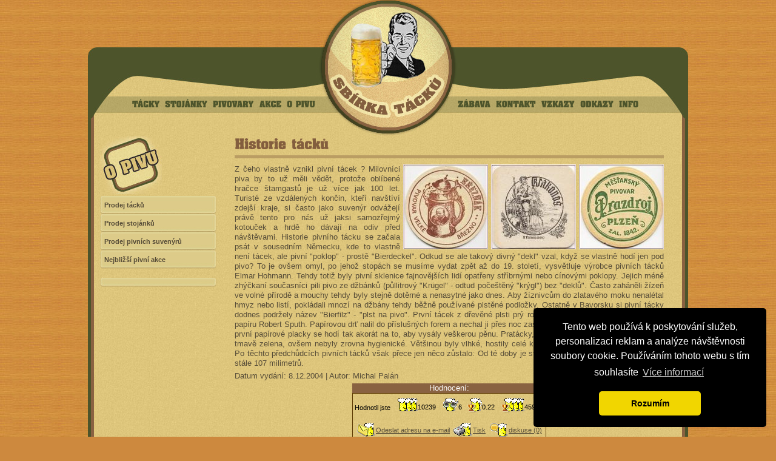

--- FILE ---
content_type: text/html; charset=UTF-8
request_url: https://www.pivni-tacky.cz/o-pivu/historie-pivniho-tacku.php?hod=4
body_size: 3655
content:
<!DOCTYPE html PUBLIC "-//W3C//DTD XHTML 1.0 Strict//EN" "https://www.w3.org/TR/xhtml1/DTD/xhtml1-strict.dtd">
<html xmlns="https://www.w3.org/1999/xhtml" xml:lang="cs">
  <head>
    <title>Historie tácků - O pivu - Sbírka pivních tácků a stojánků</title>
    <meta name="description" content="Z historie pivního tácku aneb jak vlastně vznikl." />
    <meta name="keywords" content="piva, pivo, historie, jak vzniklo, tácek, podtácek" />
    <meta http-equiv="Content-Type" content="text/html; charset=utf-8" />
    <meta http-equiv="Content-Language" content="cs" />
    <meta http-equiv="ImageToolbar" content="no" />
    <style media='screen,projection,tv' type='text/css'>@import 'https://www.pivni-tacky.cz/style/tacky.css';</style>
    <link rel="stylesheet" type="text/css" href="https://www.pivni-tacky.cz/style/print.css" media="print" />
    <link rel="shortcut icon" href="https://www.pivni-tacky.cz/favicon.ico" />
		<script src="https://www.pivni-tacky.cz/scripts/scripts.js" type="text/javascript"></script>
    <script type="text/javascript" src="https://apis.google.com/js/plusone.js">
  {lang: 'cs'}
</script>
<script>(function(d, s, id) {
  var js, fjs = d.getElementsByTagName(s)[0];
  if (d.getElementById(id)) return;
  js = d.createElement(s); js.id = id;
  js.src = "//connect.facebook.net/cs_CZ/all.js#xfbml=1";
  fjs.parentNode.insertBefore(js, fjs);
}(document, 'script', 'facebook-jssdk'));</script>
<link rel="stylesheet" type="text/css" href="//cdnjs.cloudflare.com/ajax/libs/cookieconsent2/3.0.3/cookieconsent.min.css" />
<script src="//cdnjs.cloudflare.com/ajax/libs/cookieconsent2/3.0.3/cookieconsent.min.js"></script>
<script>
window.addEventListener("load", function(){
window.cookieconsent.initialise({
  "palette": {
    "popup": {
      "background": "#000"
    },
    "button": {
      "background": "#f1d600"
    }
  },
  "theme": "classic",
  "position": "bottom-right",
  "content": {
    "message": "Tento web používá k poskytování služeb, personalizaci reklam a analýze návštěvnosti soubory cookie. Používáním tohoto webu s tím souhlasíte",
    "dismiss": "Rozumím",
    "link": "Více informací",
    "href": "https://pivni-tacky.cz/info/ochrana-osobnich-udaju.php"
  }
})});
</script>
  </head>

<?xml version="1.0" encoding="iso-8859-2"?> 
  <!-- pokud je potreba layout bez sloupce 
  <body id="nocolumn">
  -->
  
  <body>
<!-- PAGE -->  
 <div id="page">

<div id="layout">

<!-- CONTENT -->
 <div id="content">
   <div id="content_inner">
   
    <h1>Historie tácků</h1>
    <p><img class="fright" src="img/historie-tacku3.jpg" alt="Historie pivního tácku" /><img class="fright" src="img/historie-tacku2.jpg" alt="Historie pivního tácku" /><img class="fright" src="img/historie-tacku1.jpg" alt="Historie pivního tácku" />Z čeho  vlastně vznikl pivní tácek 
? Milovníci piva by to už měli vědět, protože oblíbené hračce štamgastů  je už více jak 100 let. Turisté ze vzdálených končin, kteří navštíví zdejší kraje, si často jako suvenýr odvážejí právě tento pro nás už jaksi samozřejmý kotouček a 
hrdě ho dávají na odiv před návštěvami. Historie pivního tácku se začala psát v sousedním Německu, kde to vlastně není tácek, ale pivní "poklop" - prostě "Bierdeckel". 
Odkud se ale takový divný "dekl" vzal, když se vlastně hodí jen pod pivo? To je ovšem omyl, po jehož stopách se musíme vydat zpět až do 19. století, vysvětluje 
výrobce pivních tácků Elmar Hohmann. Tehdy totiž byly pivní sklenice fajnovějších lidí opatřeny stříbrnými nebo cínovými poklopy. Jejich méně 
zhýčkaní současníci pili pivo ze džbánků (půllitrový "Krügel" - odtud počeštěný "krýgl") bez "deklů". Často zaháněli žízeň ve volné přírodě a mouchy tehdy byly 
stejně dotěrné a nenasytné jako dnes. Aby žíznivcům do zlatavého moku nenalétal hmyz nebo listí, pokládali mnozí na džbány tehdy běžně používané plstěné 
podložky. Ostatně v Bavorsku si pivní tácky dodnes podržely název "Bierfilz" - "plst na pivo". První tácek z dřevěné plsti prý roku 1880 vyrobil drážďanský 
výrobce papíru Robert Sputh. Papírovou drť nalil do příslušných forem a nechal ji přes noc zaschnout. Brzy se ale ukázalo, že tyto první papírové placky se 
hodí tak akorát na to, aby vysály veškerou pěnu. Pratácky, často obarvené do tmavě ruda nebo tmavě zelena, ovšem nebyly zrovna hygienické. Většinou byly 
vlhké, hostily celé kolonie bakterií a nevábně zapáchaly. Po těchto předchůdcích pivních tácků však přece jen něco zůstalo: Od té doby je standardizovaný průměr 
pivního tácku stále 107 milimetrů. </p>
    <p>Datum vydání: 8.12.2004 | Autor: Michal Palán</p>
   <div class="center"><table class="clanekudaje"><caption class="top">Hodnocení:</caption><tr><td><p>Hodnotil jste</p></td><td><img src="../hodnoceni/img/ico-pocetshlednuti.gif" alt="Počet shlédnutí celkem" title="Počet shlédnutí celkem" />10239</td><td><img src="../hodnoceni/img/ico-pocetshlednutidnes.gif" alt="Počet shlédnutí dnes" title="Počet shlédnutí dnes" />6</td><td><img src="../hodnoceni/img/ico-cena.gif" alt="Celkové hodnocení" title="Celkové hodnocení" />0.22</td><td><img src="../hodnoceni/img/ico-cenavsichni.gif" alt="Počet hodnotících" title="Počet hodnotících" />4592</td></tr><tr><td colspan="5" id="ll"><a id="email" href="http://www.pivni-tacky.cz/hodnoceni/doporucit.php?url=/o-pivu/historie-pivniho-tacku.php?hod=4">Odeslat adresu na e-mail</a>
<a id="tisk"  onclick="window.print('tisk.php')" href="#">Tisk</a><a id="forum" href="http://www.pivni-tacky.cz/vzkazy/index.php?diskuse=3">diskuse (0)</a></td></tr></table></div> 
    

  </div>
 </div>
<!-- CONTENT -->
  


<!-- COLUMN -->
  <div id="column">
  
  <img src="https://www.pivni-tacky.cz/img/icon/opivu.jpg" alt="O pivu" />
  
     <ul id="menu_column">
      <li><a href="https://www.pivni-tacky.cz/tacky/prodej-pivnich-tacku.php"><span class="mtop"><span class="mbot">Prodej tácků</span></span></a></li>
      <li><a href="https://www.pivni-tacky.cz/stojanky/prodej-stojanku.php"><span class="mtop"><span class="mbot">Prodej stojánků</span></span></a></li>
      <li><a href="https://www.pivni-tacky.cz/prodej/"><span class="mtop"><span class="mbot">Prodej pivních suvenýrů</span></span></a></li>
      <li><a href="https://www.pivni-tacky.cz/akce/"><span class="mtop"><span class="mbot">Nejbližší pivní akce</span></span></a></li>
     </ul>  
     
     
         <div id="news_column">
        <div class="inner">
        <div class="inner2">


        </div>
        </div>
      </div>  


  </div>
<!-- COLUMN -->

    <div class="nofloat"><hr /></div>
</div>

<div id="head">
    <!-- MAP --> 
    <img id="map" src="https://www.pivni-tacky.cz/img/blank.gif" usemap="#index" alt="Pivní-tácky.cz" />
    <map id="index" name="index">
    <area alt="" href="https://www.pivni-tacky.cz/" shape="circle" coords="110, 110, 108" title="" />
    </map>
    <!-- MAP -->

    <!-- MENU -->
    <div id="menu">
      <h4>Menu</h4>
     <ul id="menu1">
      <li><a href="https://www.pivni-tacky.cz/tacky/">Tácky</a></li>
      <li><a href="https://www.pivni-tacky.cz/stojanky/">Stojánky</a></li>
      <li><a href="https://www.pivni-tacky.cz/pivovary/">Pivovary</a></li>
      <li><a href="https://www.pivni-tacky.cz/akce/">Akce</a></li>
      <li><a href="https://www.pivni-tacky.cz/o-pivu/">O pivu</a></li>
     </ul>
      <ul id="menu2">
      <li><a href="https://www.pivni-tacky.cz/zabava/">Zábava</a></li>
      <li><a href="https://www.pivni-tacky.cz/kontakt/">Kontakt</a></li>
      <li><a href="https://www.pivni-tacky.cz/vzkazy/index.php?diskuse=1">Vzkazy</a></li>
      <li><a href="https://www.pivni-tacky.cz/odkazy/">Odkazy</a></li>
      <li><a href="https://www.pivni-tacky.cz/info/">Info</a></li>
     </ul>
    </div>
    <!-- MENU -->
</div>
 
 
</div>
<!-- PAGE -->

<!-- FOOTER -->
<div id="footer">
       <div id="social"><div class="fb-like" data-href="https://www.pivni-tacky.cz/o-pivu/historie-pivniho-tacku.php?hod=4" data-layout="button_count" data-action="like" data-show-faces="true" data-share="true"></div> <div class="g-plusone" data-size="medium"></div></div>
       <p>&copy; 2004 - 2026 <a href="https://www.pivni-tacky.cz/">Pivni-tacky.cz</a> | <a href="https://www.pivni-tacky.cz/info/#ikona-a-banner">Bannery a buttonky pro Vás</a> | <a href="https://www.pivni-tacky.cz/kontakt/">Kontakt</a> | <a href="https://www.pivni-tacky.cz/info/ochrana-osobnich-udaju.php">Ochrana os. údajů</a> | Vytvořil: <a href="https://www.mpalan.cz/">MPalán.cz</a> |</p> 
       <p>Doporučujeme: prodejnu <strong>Svět-piva.cz</strong> - obchod, který se točí okolo piva naleznete na ulici Stránského 28, Brno</p>
</div>
<!-- FOOTER -->


<script src="https://www.google-analytics.com/urchin.js" type="text/javascript">
</script>
<script type="text/javascript">
_uacct = "UA-1370525-1";
urchinTracker();
</script>

</body>
</html>

--- FILE ---
content_type: text/html; charset=utf-8
request_url: https://accounts.google.com/o/oauth2/postmessageRelay?parent=https%3A%2F%2Fwww.pivni-tacky.cz&jsh=m%3B%2F_%2Fscs%2Fabc-static%2F_%2Fjs%2Fk%3Dgapi.lb.en.2kN9-TZiXrM.O%2Fd%3D1%2Frs%3DAHpOoo_B4hu0FeWRuWHfxnZ3V0WubwN7Qw%2Fm%3D__features__
body_size: 161
content:
<!DOCTYPE html><html><head><title></title><meta http-equiv="content-type" content="text/html; charset=utf-8"><meta http-equiv="X-UA-Compatible" content="IE=edge"><meta name="viewport" content="width=device-width, initial-scale=1, minimum-scale=1, maximum-scale=1, user-scalable=0"><script src='https://ssl.gstatic.com/accounts/o/2580342461-postmessagerelay.js' nonce="8VlB5ox77J7Qj_uJCm2cIA"></script></head><body><script type="text/javascript" src="https://apis.google.com/js/rpc:shindig_random.js?onload=init" nonce="8VlB5ox77J7Qj_uJCm2cIA"></script></body></html>

--- FILE ---
content_type: text/css
request_url: https://www.pivni-tacky.cz/style/tacky.css
body_size: 3604
content:
body{margin:0;padding:0;font:80%/1.3 Verdana,"Geneva CE",lucida,sans-serif;color:#574D38;background:#cd893e url(../img/body.jpg);text-align:center}
#page{width:990px;text-align:left;margin:0 auto;background:url(../img/page.jpg) repeat-y 0 0;position:relative;padding-top:225px}
#layout {padding:0 40px 15px 20px}
#content {float:right;display:inline;width:708px}
#column {width:192px;float:left;display:inline;margin:0 20px 0 0;font-size:85%}
#column .inner {margin:0 10px}
#nocolumn #layout {padding:0 40px 15px 40px}
#nocolumn #column {display:none}
#nocolumn #content {width:100%}
#head {position:absolute;left:0;top:0;width:990px;height:225px;background:url(../img/head.jpg) no-repeat 0 0}
#menu{position:absolute;left:0;top:164px;width:100%;z-index:3}
#menu ul{margin:0;padding:0;list-style-type:none;background:none;position:absolute;top:0;width:350px}
ul#menu1 {right:610px;text-align:right}
ul#menu2 {left:610px}
#menu li{display:inline;margin:0;padding:0 5px 0 0;background:none;}
#news_column {width:192px;background:url(../img/menu-inner.jpg) repeat-y 0 0;margin:0 0 15px 0}
#news_column .inner {margin:0;background:url(../img/menu-top.jpg) no-repeat 0 0}
#news_column .inner2 {background:url(../img/menu-bottom.jpg) no-repeat 0 bottom;padding:10px 10px 5px 10px}
#news_column h4 {font-size:115%;margin:0 0 5px 0}
#news_column h4 a {text-decoration:underline}
#news_column h4 a:hover {text-decoration:none}
#news_column p {margin:0 0 5px 0}
#menu_column {margin:0 0 15px 0;padding:0;list-style-type:none;width:192px}
#menu_column li {display:block;width:192px;margin:0;padding:0}
#menu_column a {display:block;width:192px;background:url(../img/menu-inner.jpg) repeat-y 0 0;text-decoration:none;font-weight:bold;font-size:100%}
#menu_column a:hover {text-decoration:underline}
#menu_column a span.mtop {display:block;width:192px;background:url(../img/menu-top.jpg) no-repeat 0 0}
#menu_column a span.mbot {display:block;width:192px;background:url(../img/menu-bottom.jpg) no-repeat 0 bottom;padding:8px 5px 8px 7px}
#menu a{color:#4D542B;text-transform:uppercase;font-weight:bold;font-size:12px;text-decoration:none}
#menu a:hover{text-decoration:underline}
#map{border:0;width:220px;height:220px;position:absolute;left:385px;top:0;z-index:2}
#intro{background:url(../img/uvod-tacky.jpg) no-repeat 0 0;min-height:130px;padding:20px 0 0 300px;}
#intro h2 {font-size:140%}
a{color:#574D38}
h1{color:#835e3e;margin:0 0 10px 0;padding:0 0 5px 0;font-size:160%;border-bottom:5px solid #ba9d63}
h2{color:#4d542b;margin:0 0 5px 0;padding:0;font-size:160%}
h2.clanek{color:#4d542b;margin:25px 0 5px 0;padding:0;font-size:160%}
h3{color:#835e3e;font-size:140%;margin:0;padding:0}
h4{color:#4d542b;font-size:100%;margin:0;padding:0;font-weight:bold}
ul{margin:0 0 15px 0;padding:0;list-style-type:none;}
ul li {background:url(../img/li.png) no-repeat 0 2px;padding:0 0 5px 20px}
p,table{font-size:100%;margin:0 0 15px 0;text-align:justify;padding:0;}
hr, #menu h4 {display: none}
div.nofloat{clear:both;float:none;width:1px;height:1px;overflow:hidden}

table.clanekudaje {border-collapse: collapse;  font-size: 100%;margin:0 0 10px 0}
table.clanekudaje { border: 1px solid #5B3801}
table.clanekudaje th, table.clanekudaje caption.top {background: #896241;  color: #fff;  border: 1 solid #896241; text-align: center; margin:0 auto;}
table.clanekudaje td, table.clanekudaje.th { font-size: 85%;  width: auto;  padding: 3px;  line-height: 30px;}
table.clanekudaje img { border: 0;  float: left}
table.clanekudaje { width: auto}
table.clanekudaje a { display: block;  height: 25px;  width: auto;line-height: 25px;  display: inline}
html>body table.clanekudaje a { display: block;  width: auto;  float: left;margin:0 6px 0 6px;}
table.clanekudaje td#ll { text-align: center}
td#ll a { margin: 0px 3px}

a#email { padding-left: 32px;  background: url(../hodnoceni/img/ico-email.gif) no-repeat left center}
a#forum { padding-left: 32px;  background: url(../hodnoceni/img/ico-forum.gif) no-repeat left center}
a#tisk { padding-left: 32px;  background: url(../hodnoceni/img/ico-tisk.gif) no-repeat left center}

div.center{text-align:center;width:auto;margin:0 auto}
table.ak{border:0;width:75%}
#odkazy{text-align:left;margin:0 auto;width:60%}
#odkazy p{margin:0;padding:0}
#odkazy div.sekce{display:block;width:48%;float:left}
#odkazy div.sekce h2{margin:0}
#odkazy div.sekce ul,#odkazy div.sekce p{margin:0}
#pivmap{width:507px;height:315px;background:url(../pivovary/mapka.gif) no-repeat;font-size:80%;position:relative;list-style-type:none;margin:0 auto}
.karlov{position:absolute;left:18px;top:85px}
.plzen{position:absolute;left:40px;top:140px}
.ust{position:absolute;left:110px;top:55px}
.liber{position:absolute;left:190px;top:45px}
.stred{position:absolute;left:140px;top:130px}
.kralov{position:absolute;left:260px;top:80px}
.pardub{position:absolute;left:270px;top:150px}
.olom{position:absolute;left:355px;top:190px}
.mor{position:absolute;left:425px;top:175px}
.zlin{position:absolute;left:390px;top:240px}
.jih{position:absolute;left:290px;top:260px}
.vys{position:absolute;left:240px;top:195px}
.jihoces{position:absolute;left:120px;top:210px}
form#vymena div.vymenatacku{width:100%;position:relative;margin:5px 0;clear:both}
form#vymena div.vymenatacku img{float:left;margin:5px}
form#vymena div.vymenatacku p{margin:2px 0}
form#vymena div.vymenatacku fieldset{border:0}
form#vymena div.vymenatacku p.id{margin:10px 0 0 0}
form#vymena{clear:both;margin:0 auto}
form#vymena div.right{float:left;width:auto}
form#vymena #personal{padding:10px 0}
form#vymena #personal label{float:left;width:150px}
form#vymena #personal input{float:left;width:200px;margin:2px 0 0 0;background:#FFF4C7;border:1px solid #855F3F}
form#vymena textarea{background:#FFF4C7;border:1px solid #855F3F}
form#vymena p,form#vymena br{clear:both}
form#vymena input#submit,form#vymena input#reset{background:#855F3F;color:#fff;border:0;margin:4px;width:auto}
div.center{text-align:center;width:100%}
div.center table,div.center caption{margin:0 auto}
div.center table td{text-align:left}
div.center img{margin:0 auto}
.left{text-align:left}
.table td{border:1px solid black}
.table body{font-family:verdana}
.table.table{font-size:11px}
.ul{margin:0 0 1.5em 0;padding:0 0 0 35px;width:auto;text-align:left;margin-left:70px}
.right{text-align:right}
img.fleft{float:left;margin:0 5px 0 0}
img.fright{float:right;margin:0 0 0 5px}
div.two_column{width:100%;margin:0 0 30px 0}
div.column{width:69%;float:left}
div.column_two{width:29%;float:left}
#footer{background:url(../img/footer.jpg) no-repeat 0 0; padding-top:35px; width:990px; text-align:left; margin:0 auto; font-size:85%}
#footer p {margin:0 0 5px 0;padding: 0 40px}
#footer a {text-decoration:underline}
#footer a:hover {text-decoration:none}
form {margin:0 0 20px 0}
form fieldset {border:1px solid #835E3E;padding:10px;}
form legend {background:#835E3E;padding:4px 6px;color:#fff;}
div.inner_form{padding:20px 5px 10px 20px} 
form div.label {width:120px;float:left;margin:2px 0}
input, select, textarea { border:1px solid #835E3E; color:#8B5300; font-family:Verdana,"Geneva CE",lucida,sans-serif; font-size:100%; margin:2px 0;}  
form textarea {width:400px;margin:2px 0;}
form input.send {width:auto !important;float:left;margin: 3px 6px 3px 3px;color: #fff;font-weight:bold;background: #8b5300;border:0px solid #fff;cursor:pointer;}
form br {clear:both;float:none;width:1px;height:1px;overflow:hidden}
#social {position:absolute;left:1050px;}

#nadpisdiskuse {
	color: #FFEEA9; margin: 0.25em 0; font-size: 160%; font-weight: bold;
}

#posty {
	text-align: left;
}
td {
	font-family: Tahoma, Arial, sans-serif;
	font-size: 11px;
	color: #000000;
}
.cstyl {  font-family: Tahoma, Arial, sans-serif; font-size: 11px;color: #000000;background-color:  #FFFFFF;} 

.mini {
	font-size: 9px;
}
.tlacitko {
	/*background-color: #FFFFFF;*/
	font-family: Tahoma, Arial, sans-serif;
}

.tlacitko-odkaz
{
    padding: 1px 6px 1px 6px;
    margin: 1px;
    border: 1px solid #e1e1e1;
    background-color: #f5f5f5;
    color: #000000;
    text-decoration: none;
    cursor: pointer;
    font-weight: bold;
}

.jako-odkaz
{
    margin: 1px;
    color: #000000;
    text-decoration: underline;
    cursor: pointer;
    font-weight: bold;
}

.tlacitko-odkaz:hover
{
    border: 1px solid #d7d7d7;
    background-color: #ebebeb;
}

.flat {
	font-family: Tahoma, Arial, sans-serif;
	color: #000000;
	border: 1px solid #000000;
	background-color: #FFFFFF;
}
.mazani {
	font-family: tahoma, arial;
	font-size: 10px;
	color: #3B5569;
}
#kniha_formular {
	margin-left: auto;
	margin-right: auto;
	width: 568px}
#posty {
	width: 570px;
	margin-left: auto;
	margin-right: auto;
	}
.prispevek {
	border-top: #000000 solid 1px;
	padding: 1px 0px 2px 0px;
	margin: 2px 0px 0px 0px;
}
p {
	padding: 0px;
	margin: 5px 0px 4px 0px;
}
.jmeno
{
    font-weight: bold; 
    position:relative; 
    top: 2px;
	font-size: 11px;
}

.najmeno-odpoved {
	line-height: 1.8;
	float: left;
	font-size: 11px;   	
}
.nadatum {
	width: 160px;
	/*height: 18px;*/
	float: right;
	margin: 0px;
	padding-top: 2px;
	text-align: right;
	font-size: 9px;
	color: #000000;
}
.nadatum-odpoved {
	width: 145px;
	height: 18px;
	float: right;
	margin: 11px 0px 0px 0px;
	padding: 0px;
	text-align: right;
	font-size: 9px;
	color: #000000;
}
.naurl {
	margin: 0px;
	padding: 0px 0px 4px 0px;
	font-size: 9px;
	clear: both;
}
.navzkaz {
	font-size: 11px;
	margin: 0px;
	padding: 0px;
	color: #000000;
	clear: both;
	line-height: 1.4;
	/*width: 470px;*/
	overflow: auto;
}
.odpovedni {
	font-size: 11px;
	color: #000000;
	margin: 2px 0px 0px 20px;
	padding: 0px;
	line-height: 1.4;
	clear: both;
}
#pridatvzkaz {
	margin-left: auto;
	margin-right: auto;
	width: 470px;
	text-align: left;
	margin-bottom: 5px;
}
#helpokno {
	z-index: 1;
	display: none;
	position: absolute;
	width: 300px;
	border: 1px solid #000000;
	background: #fdfdfd;
	text-align: left;
	padding: 5px;
}
.helpnadpis {
	border: 1px solid #000000;
	background: #FFFFFF;
	color: #000000;
	font-weight: bold;
	padding: 3px;
	margin: 0px;
}
#delokno {
	position: absolute;
	display: none;
	width: 230px;
	border: 1px solid #000000;
	background: #fdfdfd;
	text-align: left;
	padding: 5px;
	font-size: 11px;
}
#delokno td {
	font-size: 11px;
}
.row {
	clear: both;
	text-align: left;
	margin: 5px 5px 5px 5px;

}
.row label {
	width: 50px;
	margin: 0px 5px 0px 0px;
	float: left;
	text-align: right;
}
.smajl {
	width: 12px;height: 12px;margin: 2px 0px 3px 0px;    position: relative;
    top: -3px;	

}
.policko
{
   
    width: 100%
}

#t_heslo{
    width: 200px;
}

.odpovidate
{
    display: none;
	border-top: #000000 solid 1px;
	margin-left: 50px;
}

.odpovidate h2
{
    margin: 10px 0px 10px 0px;
    font-size: 1.2em;
}


.otaznik
{
    cursor: help;
}
.aktivni		{ background-color:#B7A867; }
#addnews { text-align: center;  padding: 130px 0 0 0}
#addnews fieldset { border: 0}
#addnews #inputnews, #addnews #sendnews { width: 60%}
#inputnews { background: #FFF4C7;  border: 1px solid #855F3F;  margin: 2px 0}
#sendnews { background: #855F3F;  color: #fff;  border: 0}
code { width: 80%;  font-size: 90%;  margin: 1em 0;  text-align: left}
#padinfo h2 { margin: 0.5em 0}

/* CATALOG */
#content_catalog {margin:0 0 20px}
.link{border:1px solid #ccc;border-top:0;clear:both;height:100px;width:715px;margin:auto}
.link_left{float:left;width:20px;margin:4px;overflow:hidden}
.link_center{text-align:left;float:left;border-left:1px solid #ccc;border-right:1px solid #ccc;width:525px;height:100px}
#link_center_prvni{text-align:left;float:left;border-left:1px solid #fff;border-right:1px solid #fff;width:525px;height:35px}
#link_center_prvni div{margin-top:10px}
.link_center p{margin:8px}
.link_center h2{margin:0 8px 5px 8px}
.link_right{width:140px;float:left;margin:10px;overflow:hidden}
.clear{padding-top:2px;clear:both}
.link_zvyrazneny{border:1px solid #fff;border-top:0;margin:auto;clear:both;background:#BAAB6A;height:100px;width:715px}
.link_zvyrazneny .link_center{border-color:#fff}
.link_zvyrazneny .link_center h2{background:#BAAB6A}
.nazor{margin-left:20px;margin-top:5px;font-size:11px}
.nazor1{border-top:1px solid #ccc;margin-top:8px;font-size:11px}
#prvni{border:1px solid #fff;clear:both;height:35px;width:715px;margin:auto;overflow-y:hidden;background:#4D542B;color:#fff}
#prvni a{color:#fff; background:none}
.link_center h2 span{font-size:9px;color:red;position:relative;top:-7px}
.red{color:red}
#nazory_web{padding:4px;background-color:#FFFFFF;border:1px solid #ccc;_height:80px}
.lleft{float:left;width:300px}
.rright{float:right;width:150px;text-align:right;font-size:10px}
img{border:0}
.nazor .lleft strong{background:#ffffff}
#center{text-align:center}
.link_right div{float:left;width:70px;text-align:center;overflow:hidden}
#nazory{width:600px;float:left}
#reklama{width:200px;float:left;margin-left:30px}

#pivmap { width: 507px;  height: 315px;  background: url(../img/mapa.gif) no-repeat;  font-size: 80%;  position: relative;  list-style-type: none;  margin: 0 auto}
.karlov { position: absolute;  left: 18px;  top: 85px;}
.plzen { position: absolute;  left: 40px;  top: 140px}
.ust { position: absolute;  left: 110px;  top: 55px}
.liber { position: absolute;  left: 190px;  top: 45px}
.stred { position: absolute;  left: 140px;  top: 130px}
.kralov { position: absolute;  left: 260px;  top: 80px}
.pardub { position: absolute;  left: 270px;  top: 150px}
.olom { position: absolute;  left: 355px;  top: 190px}
.mor { position: absolute;  left: 425px;  top: 175px}
.zlin { position: absolute;  left: 390px;  top: 240px}
.jih { position: absolute;  left: 290px;  top: 260px}
.vys { position: absolute;  left: 240px;  top: 195px}
.jihoces { position: absolute;  left: 120px;  top: 210px}


#patterns {
 width:500px;
 text-align:center;
 padding:0;
 margin:0 auto;
}
#patterns p, #patterns img {
 text-align:center;margin:0 auto;padding:0;
}
#patterns p {padding:5px 0;}
#patterns img {width:160px;height:120px;}
#patterns div.once {
 width:100%;text-align:center;
}
#patterns div.threet {
 width:320px;
 margin:0 auto;
 padding:0;
}
#patterns div.threet {
 width:499px;
}
#patterns div.twice div, #patterns div.threet div {
 width:160px;height:auto;text-align:center;float:left;
 padding:0;margin:0 3px 20px 0;
}